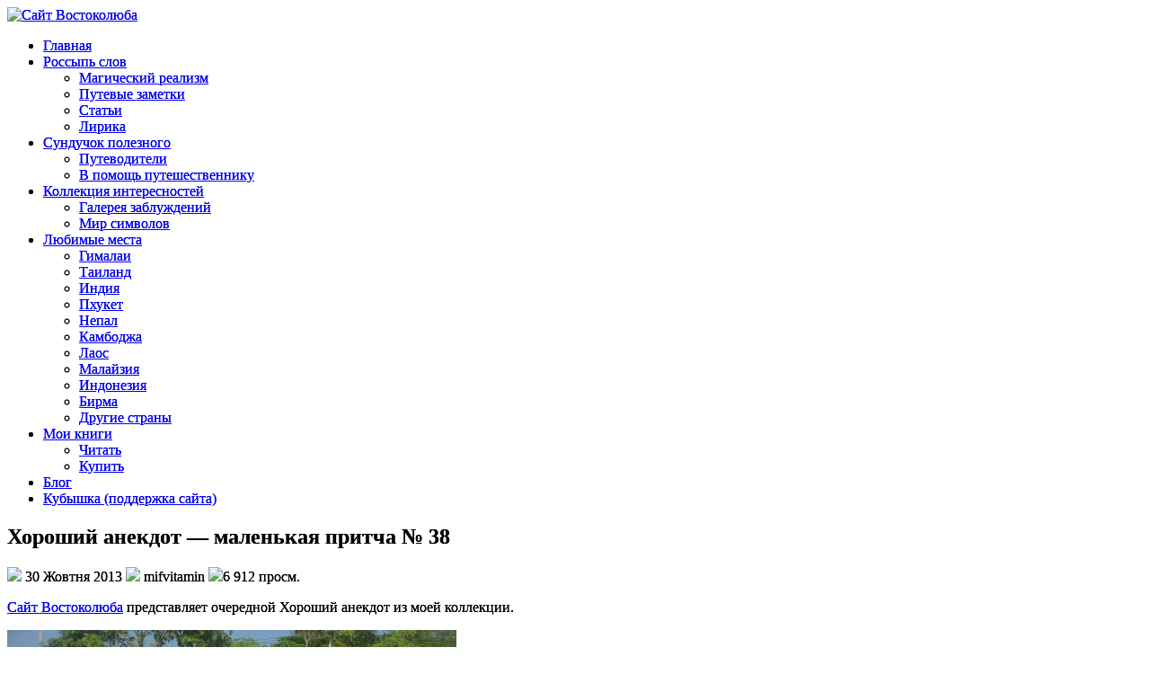

--- FILE ---
content_type: text/html; charset=UTF-8
request_url: http://www.vostokolyub.info/myblog/horoshiy-anekdot-malenkaya-pritcha-38.htm
body_size: 15798
content:
<!DOCTYPE html PUBLIC "-//W3C//DTD XHTML 1.0 Transitional//EN" "http://www.w3.org/TR/xhtml1/DTD/xhtml1-transitional.dtd"><html xmlns="http://www.w3.org/1999/xhtml" lang="uk">

<head profile="http://gmpg.org/xfn/11">
<meta http-equiv="Content-Type" content="text/html; charset=UTF-8" />

<title>  Хороший анекдот — маленькая притча № 38 | Сайт Востоколюба</title>
<link rel="stylesheet" href="http://www.vostokolyub.info/wp-content/themes/Pleased/css/screen.css" type="text/css" media="screen, projection" />
<link rel="stylesheet" href="http://www.vostokolyub.info/wp-content/themes/Pleased/css/print.css" type="text/css" media="print" />
<!--[if IE]><link rel="stylesheet" href="http://www.vostokolyub.info/wp-content/themes/Pleased/css/ie.css" type="text/css" media="screen, projection"><![endif]-->
<link rel="stylesheet" href="http://www.vostokolyub.info/wp-content/themes/Pleased/style.css" type="text/css" media="screen" />
<!--[if IE 6]>
	<script src="http://www.vostokolyub.info/wp-content/themes/Pleased/js/pngfix.js"></script>
<![endif]--> 
<link rel="alternate" type="application/rss+xml" title="RSS-лента Сайт Востоколюба" href="http://www.vostokolyub.info/feed" />
<link rel="alternate" type="application/atom+xml" title="Сайт Востоколюба Atom Feed" href="http://www.vostokolyub.info/feed/atom" />
<link rel="pingback" href="http://www.vostokolyub.info/xmlrpc.php" />
<script src="http://www.vostokolyub.info/wp-content/themes/Pleased/menu/mootools-1.2.5-core-yc.js" type="text/javascript"></script>
<link rel="stylesheet" href="http://www.vostokolyub.info/wp-content/themes/Pleased/menu/MenuMatic.css" type="text/css" media="screen" charset="utf-8" />
<!--[if lt IE 7]>
	<link rel="stylesheet" href="http://www.vostokolyub.info/wp-content/themes/Pleased/menu/MenuMatic-ie6.css" type="text/css" media="screen" charset="utf-8" />
<![endif]-->
<!-- Load the MenuMatic Class -->
<script src="http://www.vostokolyub.info/wp-content/themes/Pleased/menu/MenuMatic_0.68.3.js" type="text/javascript" charset="utf-8"></script>


<meta name='robots' content='max-image-preview:large' />
<link rel="amphtml" href="http://www.vostokolyub.info/myblog/horoshiy-anekdot-malenkaya-pritcha-38.htm/amp" /><meta name="generator" content="AMP for WP 1.1.7.1"/><link rel='dns-prefetch' href='//static.addtoany.com' />
<link rel='dns-prefetch' href='//s.w.org' />
<script id="wpp-js" src="http://www.vostokolyub.info/wp-content/plugins/wordpress-popular-posts/assets/js/wpp.min.js?ver=7.3.3" data-sampling="0" data-sampling-rate="100" data-api-url="http://www.vostokolyub.info/wp-json/wordpress-popular-posts" data-post-id="4867" data-token="3c9f52befb" data-lang="0" data-debug="0" type="text/javascript"></script>
<link rel="alternate" type="application/rss+xml" title="Сайт Востоколюба &raquo; Хороший анекдот — маленькая притча № 38 Канал коментарів" href="http://www.vostokolyub.info/myblog/horoshiy-anekdot-malenkaya-pritcha-38.htm/feed" />
		<!-- This site uses the Google Analytics by MonsterInsights plugin v9.11.0 - Using Analytics tracking - https://www.monsterinsights.com/ -->
							<script src="//www.googletagmanager.com/gtag/js?id=G-PFJ231LZC0"  data-cfasync="false" data-wpfc-render="false" type="text/javascript" async></script>
			<script data-cfasync="false" data-wpfc-render="false" type="text/javascript">
				var mi_version = '9.11.0';
				var mi_track_user = true;
				var mi_no_track_reason = '';
								var MonsterInsightsDefaultLocations = {"page_location":"http:\/\/www.vostokolyub.info\/myblog\/horoshiy-anekdot-malenkaya-pritcha-38.htm\/"};
								if ( typeof MonsterInsightsPrivacyGuardFilter === 'function' ) {
					var MonsterInsightsLocations = (typeof MonsterInsightsExcludeQuery === 'object') ? MonsterInsightsPrivacyGuardFilter( MonsterInsightsExcludeQuery ) : MonsterInsightsPrivacyGuardFilter( MonsterInsightsDefaultLocations );
				} else {
					var MonsterInsightsLocations = (typeof MonsterInsightsExcludeQuery === 'object') ? MonsterInsightsExcludeQuery : MonsterInsightsDefaultLocations;
				}

								var disableStrs = [
										'ga-disable-G-PFJ231LZC0',
									];

				/* Function to detect opted out users */
				function __gtagTrackerIsOptedOut() {
					for (var index = 0; index < disableStrs.length; index++) {
						if (document.cookie.indexOf(disableStrs[index] + '=true') > -1) {
							return true;
						}
					}

					return false;
				}

				/* Disable tracking if the opt-out cookie exists. */
				if (__gtagTrackerIsOptedOut()) {
					for (var index = 0; index < disableStrs.length; index++) {
						window[disableStrs[index]] = true;
					}
				}

				/* Opt-out function */
				function __gtagTrackerOptout() {
					for (var index = 0; index < disableStrs.length; index++) {
						document.cookie = disableStrs[index] + '=true; expires=Thu, 31 Dec 2099 23:59:59 UTC; path=/';
						window[disableStrs[index]] = true;
					}
				}

				if ('undefined' === typeof gaOptout) {
					function gaOptout() {
						__gtagTrackerOptout();
					}
				}
								window.dataLayer = window.dataLayer || [];

				window.MonsterInsightsDualTracker = {
					helpers: {},
					trackers: {},
				};
				if (mi_track_user) {
					function __gtagDataLayer() {
						dataLayer.push(arguments);
					}

					function __gtagTracker(type, name, parameters) {
						if (!parameters) {
							parameters = {};
						}

						if (parameters.send_to) {
							__gtagDataLayer.apply(null, arguments);
							return;
						}

						if (type === 'event') {
														parameters.send_to = monsterinsights_frontend.v4_id;
							var hookName = name;
							if (typeof parameters['event_category'] !== 'undefined') {
								hookName = parameters['event_category'] + ':' + name;
							}

							if (typeof MonsterInsightsDualTracker.trackers[hookName] !== 'undefined') {
								MonsterInsightsDualTracker.trackers[hookName](parameters);
							} else {
								__gtagDataLayer('event', name, parameters);
							}
							
						} else {
							__gtagDataLayer.apply(null, arguments);
						}
					}

					__gtagTracker('js', new Date());
					__gtagTracker('set', {
						'developer_id.dZGIzZG': true,
											});
					if ( MonsterInsightsLocations.page_location ) {
						__gtagTracker('set', MonsterInsightsLocations);
					}
										__gtagTracker('config', 'G-PFJ231LZC0', {"forceSSL":"true"} );
										window.gtag = __gtagTracker;										(function () {
						/* https://developers.google.com/analytics/devguides/collection/analyticsjs/ */
						/* ga and __gaTracker compatibility shim. */
						var noopfn = function () {
							return null;
						};
						var newtracker = function () {
							return new Tracker();
						};
						var Tracker = function () {
							return null;
						};
						var p = Tracker.prototype;
						p.get = noopfn;
						p.set = noopfn;
						p.send = function () {
							var args = Array.prototype.slice.call(arguments);
							args.unshift('send');
							__gaTracker.apply(null, args);
						};
						var __gaTracker = function () {
							var len = arguments.length;
							if (len === 0) {
								return;
							}
							var f = arguments[len - 1];
							if (typeof f !== 'object' || f === null || typeof f.hitCallback !== 'function') {
								if ('send' === arguments[0]) {
									var hitConverted, hitObject = false, action;
									if ('event' === arguments[1]) {
										if ('undefined' !== typeof arguments[3]) {
											hitObject = {
												'eventAction': arguments[3],
												'eventCategory': arguments[2],
												'eventLabel': arguments[4],
												'value': arguments[5] ? arguments[5] : 1,
											}
										}
									}
									if ('pageview' === arguments[1]) {
										if ('undefined' !== typeof arguments[2]) {
											hitObject = {
												'eventAction': 'page_view',
												'page_path': arguments[2],
											}
										}
									}
									if (typeof arguments[2] === 'object') {
										hitObject = arguments[2];
									}
									if (typeof arguments[5] === 'object') {
										Object.assign(hitObject, arguments[5]);
									}
									if ('undefined' !== typeof arguments[1].hitType) {
										hitObject = arguments[1];
										if ('pageview' === hitObject.hitType) {
											hitObject.eventAction = 'page_view';
										}
									}
									if (hitObject) {
										action = 'timing' === arguments[1].hitType ? 'timing_complete' : hitObject.eventAction;
										hitConverted = mapArgs(hitObject);
										__gtagTracker('event', action, hitConverted);
									}
								}
								return;
							}

							function mapArgs(args) {
								var arg, hit = {};
								var gaMap = {
									'eventCategory': 'event_category',
									'eventAction': 'event_action',
									'eventLabel': 'event_label',
									'eventValue': 'event_value',
									'nonInteraction': 'non_interaction',
									'timingCategory': 'event_category',
									'timingVar': 'name',
									'timingValue': 'value',
									'timingLabel': 'event_label',
									'page': 'page_path',
									'location': 'page_location',
									'title': 'page_title',
									'referrer' : 'page_referrer',
								};
								for (arg in args) {
																		if (!(!args.hasOwnProperty(arg) || !gaMap.hasOwnProperty(arg))) {
										hit[gaMap[arg]] = args[arg];
									} else {
										hit[arg] = args[arg];
									}
								}
								return hit;
							}

							try {
								f.hitCallback();
							} catch (ex) {
							}
						};
						__gaTracker.create = newtracker;
						__gaTracker.getByName = newtracker;
						__gaTracker.getAll = function () {
							return [];
						};
						__gaTracker.remove = noopfn;
						__gaTracker.loaded = true;
						window['__gaTracker'] = __gaTracker;
					})();
									} else {
										console.log("");
					(function () {
						function __gtagTracker() {
							return null;
						}

						window['__gtagTracker'] = __gtagTracker;
						window['gtag'] = __gtagTracker;
					})();
									}
			</script>
							<!-- / Google Analytics by MonsterInsights -->
		<script type="text/javascript">
window._wpemojiSettings = {"baseUrl":"https:\/\/s.w.org\/images\/core\/emoji\/14.0.0\/72x72\/","ext":".png","svgUrl":"https:\/\/s.w.org\/images\/core\/emoji\/14.0.0\/svg\/","svgExt":".svg","source":{"concatemoji":"http:\/\/www.vostokolyub.info\/wp-includes\/js\/wp-emoji-release.min.js?ver=6.0.11"}};
/*! This file is auto-generated */
!function(e,a,t){var n,r,o,i=a.createElement("canvas"),p=i.getContext&&i.getContext("2d");function s(e,t){var a=String.fromCharCode,e=(p.clearRect(0,0,i.width,i.height),p.fillText(a.apply(this,e),0,0),i.toDataURL());return p.clearRect(0,0,i.width,i.height),p.fillText(a.apply(this,t),0,0),e===i.toDataURL()}function c(e){var t=a.createElement("script");t.src=e,t.defer=t.type="text/javascript",a.getElementsByTagName("head")[0].appendChild(t)}for(o=Array("flag","emoji"),t.supports={everything:!0,everythingExceptFlag:!0},r=0;r<o.length;r++)t.supports[o[r]]=function(e){if(!p||!p.fillText)return!1;switch(p.textBaseline="top",p.font="600 32px Arial",e){case"flag":return s([127987,65039,8205,9895,65039],[127987,65039,8203,9895,65039])?!1:!s([55356,56826,55356,56819],[55356,56826,8203,55356,56819])&&!s([55356,57332,56128,56423,56128,56418,56128,56421,56128,56430,56128,56423,56128,56447],[55356,57332,8203,56128,56423,8203,56128,56418,8203,56128,56421,8203,56128,56430,8203,56128,56423,8203,56128,56447]);case"emoji":return!s([129777,127995,8205,129778,127999],[129777,127995,8203,129778,127999])}return!1}(o[r]),t.supports.everything=t.supports.everything&&t.supports[o[r]],"flag"!==o[r]&&(t.supports.everythingExceptFlag=t.supports.everythingExceptFlag&&t.supports[o[r]]);t.supports.everythingExceptFlag=t.supports.everythingExceptFlag&&!t.supports.flag,t.DOMReady=!1,t.readyCallback=function(){t.DOMReady=!0},t.supports.everything||(n=function(){t.readyCallback()},a.addEventListener?(a.addEventListener("DOMContentLoaded",n,!1),e.addEventListener("load",n,!1)):(e.attachEvent("onload",n),a.attachEvent("onreadystatechange",function(){"complete"===a.readyState&&t.readyCallback()})),(e=t.source||{}).concatemoji?c(e.concatemoji):e.wpemoji&&e.twemoji&&(c(e.twemoji),c(e.wpemoji)))}(window,document,window._wpemojiSettings);
</script>
<style type="text/css">
img.wp-smiley,
img.emoji {
	display: inline !important;
	border: none !important;
	box-shadow: none !important;
	height: 1em !important;
	width: 1em !important;
	margin: 0 0.07em !important;
	vertical-align: -0.1em !important;
	background: none !important;
	padding: 0 !important;
}
</style>
	<link rel='stylesheet' id='wp-block-library-css'  href='http://www.vostokolyub.info/wp-includes/css/dist/block-library/style.min.css?ver=6.0.11' type='text/css' media='all' />
<style id='global-styles-inline-css' type='text/css'>
body{--wp--preset--color--black: #000000;--wp--preset--color--cyan-bluish-gray: #abb8c3;--wp--preset--color--white: #ffffff;--wp--preset--color--pale-pink: #f78da7;--wp--preset--color--vivid-red: #cf2e2e;--wp--preset--color--luminous-vivid-orange: #ff6900;--wp--preset--color--luminous-vivid-amber: #fcb900;--wp--preset--color--light-green-cyan: #7bdcb5;--wp--preset--color--vivid-green-cyan: #00d084;--wp--preset--color--pale-cyan-blue: #8ed1fc;--wp--preset--color--vivid-cyan-blue: #0693e3;--wp--preset--color--vivid-purple: #9b51e0;--wp--preset--gradient--vivid-cyan-blue-to-vivid-purple: linear-gradient(135deg,rgba(6,147,227,1) 0%,rgb(155,81,224) 100%);--wp--preset--gradient--light-green-cyan-to-vivid-green-cyan: linear-gradient(135deg,rgb(122,220,180) 0%,rgb(0,208,130) 100%);--wp--preset--gradient--luminous-vivid-amber-to-luminous-vivid-orange: linear-gradient(135deg,rgba(252,185,0,1) 0%,rgba(255,105,0,1) 100%);--wp--preset--gradient--luminous-vivid-orange-to-vivid-red: linear-gradient(135deg,rgba(255,105,0,1) 0%,rgb(207,46,46) 100%);--wp--preset--gradient--very-light-gray-to-cyan-bluish-gray: linear-gradient(135deg,rgb(238,238,238) 0%,rgb(169,184,195) 100%);--wp--preset--gradient--cool-to-warm-spectrum: linear-gradient(135deg,rgb(74,234,220) 0%,rgb(151,120,209) 20%,rgb(207,42,186) 40%,rgb(238,44,130) 60%,rgb(251,105,98) 80%,rgb(254,248,76) 100%);--wp--preset--gradient--blush-light-purple: linear-gradient(135deg,rgb(255,206,236) 0%,rgb(152,150,240) 100%);--wp--preset--gradient--blush-bordeaux: linear-gradient(135deg,rgb(254,205,165) 0%,rgb(254,45,45) 50%,rgb(107,0,62) 100%);--wp--preset--gradient--luminous-dusk: linear-gradient(135deg,rgb(255,203,112) 0%,rgb(199,81,192) 50%,rgb(65,88,208) 100%);--wp--preset--gradient--pale-ocean: linear-gradient(135deg,rgb(255,245,203) 0%,rgb(182,227,212) 50%,rgb(51,167,181) 100%);--wp--preset--gradient--electric-grass: linear-gradient(135deg,rgb(202,248,128) 0%,rgb(113,206,126) 100%);--wp--preset--gradient--midnight: linear-gradient(135deg,rgb(2,3,129) 0%,rgb(40,116,252) 100%);--wp--preset--duotone--dark-grayscale: url('#wp-duotone-dark-grayscale');--wp--preset--duotone--grayscale: url('#wp-duotone-grayscale');--wp--preset--duotone--purple-yellow: url('#wp-duotone-purple-yellow');--wp--preset--duotone--blue-red: url('#wp-duotone-blue-red');--wp--preset--duotone--midnight: url('#wp-duotone-midnight');--wp--preset--duotone--magenta-yellow: url('#wp-duotone-magenta-yellow');--wp--preset--duotone--purple-green: url('#wp-duotone-purple-green');--wp--preset--duotone--blue-orange: url('#wp-duotone-blue-orange');--wp--preset--font-size--small: 13px;--wp--preset--font-size--medium: 20px;--wp--preset--font-size--large: 36px;--wp--preset--font-size--x-large: 42px;}.has-black-color{color: var(--wp--preset--color--black) !important;}.has-cyan-bluish-gray-color{color: var(--wp--preset--color--cyan-bluish-gray) !important;}.has-white-color{color: var(--wp--preset--color--white) !important;}.has-pale-pink-color{color: var(--wp--preset--color--pale-pink) !important;}.has-vivid-red-color{color: var(--wp--preset--color--vivid-red) !important;}.has-luminous-vivid-orange-color{color: var(--wp--preset--color--luminous-vivid-orange) !important;}.has-luminous-vivid-amber-color{color: var(--wp--preset--color--luminous-vivid-amber) !important;}.has-light-green-cyan-color{color: var(--wp--preset--color--light-green-cyan) !important;}.has-vivid-green-cyan-color{color: var(--wp--preset--color--vivid-green-cyan) !important;}.has-pale-cyan-blue-color{color: var(--wp--preset--color--pale-cyan-blue) !important;}.has-vivid-cyan-blue-color{color: var(--wp--preset--color--vivid-cyan-blue) !important;}.has-vivid-purple-color{color: var(--wp--preset--color--vivid-purple) !important;}.has-black-background-color{background-color: var(--wp--preset--color--black) !important;}.has-cyan-bluish-gray-background-color{background-color: var(--wp--preset--color--cyan-bluish-gray) !important;}.has-white-background-color{background-color: var(--wp--preset--color--white) !important;}.has-pale-pink-background-color{background-color: var(--wp--preset--color--pale-pink) !important;}.has-vivid-red-background-color{background-color: var(--wp--preset--color--vivid-red) !important;}.has-luminous-vivid-orange-background-color{background-color: var(--wp--preset--color--luminous-vivid-orange) !important;}.has-luminous-vivid-amber-background-color{background-color: var(--wp--preset--color--luminous-vivid-amber) !important;}.has-light-green-cyan-background-color{background-color: var(--wp--preset--color--light-green-cyan) !important;}.has-vivid-green-cyan-background-color{background-color: var(--wp--preset--color--vivid-green-cyan) !important;}.has-pale-cyan-blue-background-color{background-color: var(--wp--preset--color--pale-cyan-blue) !important;}.has-vivid-cyan-blue-background-color{background-color: var(--wp--preset--color--vivid-cyan-blue) !important;}.has-vivid-purple-background-color{background-color: var(--wp--preset--color--vivid-purple) !important;}.has-black-border-color{border-color: var(--wp--preset--color--black) !important;}.has-cyan-bluish-gray-border-color{border-color: var(--wp--preset--color--cyan-bluish-gray) !important;}.has-white-border-color{border-color: var(--wp--preset--color--white) !important;}.has-pale-pink-border-color{border-color: var(--wp--preset--color--pale-pink) !important;}.has-vivid-red-border-color{border-color: var(--wp--preset--color--vivid-red) !important;}.has-luminous-vivid-orange-border-color{border-color: var(--wp--preset--color--luminous-vivid-orange) !important;}.has-luminous-vivid-amber-border-color{border-color: var(--wp--preset--color--luminous-vivid-amber) !important;}.has-light-green-cyan-border-color{border-color: var(--wp--preset--color--light-green-cyan) !important;}.has-vivid-green-cyan-border-color{border-color: var(--wp--preset--color--vivid-green-cyan) !important;}.has-pale-cyan-blue-border-color{border-color: var(--wp--preset--color--pale-cyan-blue) !important;}.has-vivid-cyan-blue-border-color{border-color: var(--wp--preset--color--vivid-cyan-blue) !important;}.has-vivid-purple-border-color{border-color: var(--wp--preset--color--vivid-purple) !important;}.has-vivid-cyan-blue-to-vivid-purple-gradient-background{background: var(--wp--preset--gradient--vivid-cyan-blue-to-vivid-purple) !important;}.has-light-green-cyan-to-vivid-green-cyan-gradient-background{background: var(--wp--preset--gradient--light-green-cyan-to-vivid-green-cyan) !important;}.has-luminous-vivid-amber-to-luminous-vivid-orange-gradient-background{background: var(--wp--preset--gradient--luminous-vivid-amber-to-luminous-vivid-orange) !important;}.has-luminous-vivid-orange-to-vivid-red-gradient-background{background: var(--wp--preset--gradient--luminous-vivid-orange-to-vivid-red) !important;}.has-very-light-gray-to-cyan-bluish-gray-gradient-background{background: var(--wp--preset--gradient--very-light-gray-to-cyan-bluish-gray) !important;}.has-cool-to-warm-spectrum-gradient-background{background: var(--wp--preset--gradient--cool-to-warm-spectrum) !important;}.has-blush-light-purple-gradient-background{background: var(--wp--preset--gradient--blush-light-purple) !important;}.has-blush-bordeaux-gradient-background{background: var(--wp--preset--gradient--blush-bordeaux) !important;}.has-luminous-dusk-gradient-background{background: var(--wp--preset--gradient--luminous-dusk) !important;}.has-pale-ocean-gradient-background{background: var(--wp--preset--gradient--pale-ocean) !important;}.has-electric-grass-gradient-background{background: var(--wp--preset--gradient--electric-grass) !important;}.has-midnight-gradient-background{background: var(--wp--preset--gradient--midnight) !important;}.has-small-font-size{font-size: var(--wp--preset--font-size--small) !important;}.has-medium-font-size{font-size: var(--wp--preset--font-size--medium) !important;}.has-large-font-size{font-size: var(--wp--preset--font-size--large) !important;}.has-x-large-font-size{font-size: var(--wp--preset--font-size--x-large) !important;}
</style>
<link rel='stylesheet' id='wordpress-popular-posts-css-css'  href='http://www.vostokolyub.info/wp-content/plugins/wordpress-popular-posts/assets/css/wpp.css?ver=7.3.3' type='text/css' media='all' />
<link rel='stylesheet' id='addtoany-css'  href='http://www.vostokolyub.info/wp-content/plugins/add-to-any/addtoany.min.css?ver=1.16' type='text/css' media='all' />
<link rel='stylesheet' id='travelpayouts-assets-loader-loader.dd2efc3bbee06f654319.css-css'  href='http://www.vostokolyub.info/wp-content/plugins/travelpayouts/assets/loader.dd2efc3bbee06f654319.css?ver=1.2.1' type='text/css' media='all' />
<link rel='stylesheet' id='featured-post-css-css'  href='http://www.vostokolyub.info/wp-content/plugins/featured-post-with-thumbnail/featured-post.css?ver=6.0.11' type='text/css' media='all' />
<link rel='stylesheet' id='lightboxStyle-css'  href='http://www.vostokolyub.info/wp-content/plugins/lightbox-plus/css/shadowed/colorbox.min.css?ver=2.7.2' type='text/css' media='screen' />
<script type='text/javascript' src='http://www.vostokolyub.info/wp-content/plugins/google-analytics-for-wordpress/assets/js/frontend-gtag.min.js?ver=9.11.0' id='monsterinsights-frontend-script-js'></script>
<script data-cfasync="false" data-wpfc-render="false" type="text/javascript" id='monsterinsights-frontend-script-js-extra'>/* <![CDATA[ */
var monsterinsights_frontend = {"js_events_tracking":"true","download_extensions":"doc,pdf,ppt,zip,xls,docx,pptx,xlsx","inbound_paths":"[]","home_url":"http:\/\/www.vostokolyub.info","hash_tracking":"false","v4_id":"G-PFJ231LZC0"};/* ]]> */
</script>
<script type='text/javascript' id='addtoany-core-js-before'>
window.a2a_config=window.a2a_config||{};a2a_config.callbacks=[];a2a_config.overlays=[];a2a_config.templates={};a2a_localize = {
	Share: "Поділитися",
	Save: "Зберегти",
	Subscribe: "Підписатися",
	Email: "Email",
	Bookmark: "Закладка",
	ShowAll: "Показати все",
	ShowLess: "Показати менше",
	FindServices: "Знайти сервіс(и)",
	FindAnyServiceToAddTo: "Миттєвий пошук сервісів",
	PoweredBy: "Працює на",
	ShareViaEmail: "Поділитися через електронну пошту",
	SubscribeViaEmail: "Підпишіться електронною поштою",
	BookmarkInYourBrowser: "Додати до закладок у браузері",
	BookmarkInstructions: "Натисніть Ctrl+D або \u2318+D, щоб додати цю сторінку до закладок",
	AddToYourFavorites: "Додати в закладки",
	SendFromWebOrProgram: "Відправити з будь-якої адреси електронної пошти або програми електронної пошти",
	EmailProgram: "Програма електронної пошти",
	More: "Більше&#8230;",
	ThanksForSharing: "Дякуємо, що поділились!",
	ThanksForFollowing: "Дякуємо за підписку!"
};
</script>
<script type='text/javascript' defer src='https://static.addtoany.com/menu/page.js' id='addtoany-core-js'></script>
<script type='text/javascript' src='http://www.vostokolyub.info/wp-includes/js/jquery/jquery.min.js?ver=3.6.0' id='jquery-core-js'></script>
<script type='text/javascript' src='http://www.vostokolyub.info/wp-includes/js/jquery/jquery-migrate.min.js?ver=3.3.2' id='jquery-migrate-js'></script>
<script type='text/javascript' defer src='http://www.vostokolyub.info/wp-content/plugins/add-to-any/addtoany.min.js?ver=1.1' id='addtoany-jquery-js'></script>
<link rel="https://api.w.org/" href="http://www.vostokolyub.info/wp-json/" /><link rel="alternate" type="application/json" href="http://www.vostokolyub.info/wp-json/wp/v2/posts/4867" /><link rel="EditURI" type="application/rsd+xml" title="RSD" href="http://www.vostokolyub.info/xmlrpc.php?rsd" />
<link rel="wlwmanifest" type="application/wlwmanifest+xml" href="http://www.vostokolyub.info/wp-includes/wlwmanifest.xml" /> 
<meta name="generator" content="WordPress 6.0.11" />
<link rel="canonical" href="http://www.vostokolyub.info/myblog/horoshiy-anekdot-malenkaya-pritcha-38.htm" />
<link rel='shortlink' href='http://www.vostokolyub.info/?p=4867' />
<link rel="alternate" type="application/json+oembed" href="http://www.vostokolyub.info/wp-json/oembed/1.0/embed?url=http%3A%2F%2Fwww.vostokolyub.info%2Fmyblog%2Fhoroshiy-anekdot-malenkaya-pritcha-38.htm" />
<link rel="alternate" type="text/xml+oembed" href="http://www.vostokolyub.info/wp-json/oembed/1.0/embed?url=http%3A%2F%2Fwww.vostokolyub.info%2Fmyblog%2Fhoroshiy-anekdot-malenkaya-pritcha-38.htm&#038;format=xml" />
<meta property="fb:app_id" content="400988139979515"/><script type="text/javascript">
	window._wp_rp_static_base_url = 'https://wprp.zemanta.com/static/';
	window._wp_rp_wp_ajax_url = "http://www.vostokolyub.info/wp-admin/admin-ajax.php";
	window._wp_rp_plugin_version = '3.6.4';
	window._wp_rp_post_id = '4867';
	window._wp_rp_num_rel_posts = '6';
	window._wp_rp_thumbnails = true;
	window._wp_rp_post_title = '%D0%A5%D0%BE%D1%80%D0%BE%D1%88%D0%B8%D0%B9+%D0%B0%D0%BD%D0%B5%D0%BA%D0%B4%D0%BE%D1%82+%E2%80%94+%D0%BC%D0%B0%D0%BB%D0%B5%D0%BD%D1%8C%D0%BA%D0%B0%D1%8F+%D0%BF%D1%80%D0%B8%D1%82%D1%87%D0%B0+%E2%84%96+38';
	window._wp_rp_post_tags = ['%D0%90%D0%BD%D0%B5%D0%BA%D0%B4%D0%BE%D1%82', '%D0%BF%D1%80%D0%B8%D1%82%D1%87%D0%B0', '%D0%91%D0%BB%D0%BE%D0%B3', 'caption', '38', 'titl', 'a', '50'];
	window._wp_rp_promoted_content = true;
</script>
<link rel="stylesheet" href="http://www.vostokolyub.info/wp-content/plugins/wordpress-23-related-posts-plugin/static/themes/vertical-m.css?version=3.6.4" />
            <style id="wpp-loading-animation-styles">@-webkit-keyframes bgslide{from{background-position-x:0}to{background-position-x:-200%}}@keyframes bgslide{from{background-position-x:0}to{background-position-x:-200%}}.wpp-widget-block-placeholder,.wpp-shortcode-placeholder{margin:0 auto;width:60px;height:3px;background:#dd3737;background:linear-gradient(90deg,#dd3737 0%,#571313 10%,#dd3737 100%);background-size:200% auto;border-radius:3px;-webkit-animation:bgslide 1s infinite linear;animation:bgslide 1s infinite linear}</style>
            <style type="text/css" media="screen">body{position:relative}#dynamic-to-top{display:none;overflow:hidden;width:auto;z-index:90;position:fixed;bottom:20px;right:20px;top:auto;left:auto;font-family:sans-serif;font-size:1em;color:#fff;text-decoration:none;text-shadow:0 1px 0 #333;font-weight:bold;padding:17px 16px;border:1px solid #ffffff;background:#7692e1;-webkit-background-origin:border;-moz-background-origin:border;-icab-background-origin:border;-khtml-background-origin:border;-o-background-origin:border;background-origin:border;-webkit-background-clip:padding-box;-moz-background-clip:padding-box;-icab-background-clip:padding-box;-khtml-background-clip:padding-box;-o-background-clip:padding-box;background-clip:padding-box;-webkit-box-shadow:0 1px 3px rgba( 0, 0, 0, 0.4 ), inset 0 0 0 1px rgba( 0, 0, 0, 0.2 ), inset 0 1px 0 rgba( 255, 255, 255, .4 ), inset 0 10px 10px rgba( 255, 255, 255, .1 );-ms-box-shadow:0 1px 3px rgba( 0, 0, 0, 0.4 ), inset 0 0 0 1px rgba( 0, 0, 0, 0.2 ), inset 0 1px 0 rgba( 255, 255, 255, .4 ), inset 0 10px 10px rgba( 255, 255, 255, .1 );-moz-box-shadow:0 1px 3px rgba( 0, 0, 0, 0.4 ), inset 0 0 0 1px rgba( 0, 0, 0, 0.2 ), inset 0 1px 0 rgba( 255, 255, 255, .4 ), inset 0 10px 10px rgba( 255, 255, 255, .1 );-o-box-shadow:0 1px 3px rgba( 0, 0, 0, 0.4 ), inset 0 0 0 1px rgba( 0, 0, 0, 0.2 ), inset 0 1px 0 rgba( 255, 255, 255, .4 ), inset 0 10px 10px rgba( 255, 255, 255, .1 );-khtml-box-shadow:0 1px 3px rgba( 0, 0, 0, 0.4 ), inset 0 0 0 1px rgba( 0, 0, 0, 0.2 ), inset 0 1px 0 rgba( 255, 255, 255, .4 ), inset 0 10px 10px rgba( 255, 255, 255, .1 );-icab-box-shadow:0 1px 3px rgba( 0, 0, 0, 0.4 ), inset 0 0 0 1px rgba( 0, 0, 0, 0.2 ), inset 0 1px 0 rgba( 255, 255, 255, .4 ), inset 0 10px 10px rgba( 255, 255, 255, .1 );box-shadow:0 1px 3px rgba( 0, 0, 0, 0.4 ), inset 0 0 0 1px rgba( 0, 0, 0, 0.2 ), inset 0 1px 0 rgba( 255, 255, 255, .4 ), inset 0 10px 10px rgba( 255, 255, 255, .1 );-webkit-border-radius:30px;-moz-border-radius:30px;-icab-border-radius:30px;-khtml-border-radius:30px;border-radius:30px}#dynamic-to-top:hover{background:#51966d;background:#7692e1 -webkit-gradient( linear, 0% 0%, 0% 100%, from( rgba( 255, 255, 255, .2 ) ), to( rgba( 0, 0, 0, 0 ) ) );background:#7692e1 -webkit-linear-gradient( top, rgba( 255, 255, 255, .2 ), rgba( 0, 0, 0, 0 ) );background:#7692e1 -khtml-linear-gradient( top, rgba( 255, 255, 255, .2 ), rgba( 0, 0, 0, 0 ) );background:#7692e1 -moz-linear-gradient( top, rgba( 255, 255, 255, .2 ), rgba( 0, 0, 0, 0 ) );background:#7692e1 -o-linear-gradient( top, rgba( 255, 255, 255, .2 ), rgba( 0, 0, 0, 0 ) );background:#7692e1 -ms-linear-gradient( top, rgba( 255, 255, 255, .2 ), rgba( 0, 0, 0, 0 ) );background:#7692e1 -icab-linear-gradient( top, rgba( 255, 255, 255, .2 ), rgba( 0, 0, 0, 0 ) );background:#7692e1 linear-gradient( top, rgba( 255, 255, 255, .2 ), rgba( 0, 0, 0, 0 ) );cursor:pointer}#dynamic-to-top:active{background:#7692e1;background:#7692e1 -webkit-gradient( linear, 0% 0%, 0% 100%, from( rgba( 0, 0, 0, .3 ) ), to( rgba( 0, 0, 0, 0 ) ) );background:#7692e1 -webkit-linear-gradient( top, rgba( 0, 0, 0, .1 ), rgba( 0, 0, 0, 0 ) );background:#7692e1 -moz-linear-gradient( top, rgba( 0, 0, 0, .1 ), rgba( 0, 0, 0, 0 ) );background:#7692e1 -khtml-linear-gradient( top, rgba( 0, 0, 0, .1 ), rgba( 0, 0, 0, 0 ) );background:#7692e1 -o-linear-gradient( top, rgba( 0, 0, 0, .1 ), rgba( 0, 0, 0, 0 ) );background:#7692e1 -ms-linear-gradient( top, rgba( 0, 0, 0, .1 ), rgba( 0, 0, 0, 0 ) );background:#7692e1 -icab-linear-gradient( top, rgba( 0, 0, 0, .1 ), rgba( 0, 0, 0, 0 ) );background:#7692e1 linear-gradient( top, rgba( 0, 0, 0, .1 ), rgba( 0, 0, 0, 0 ) )}#dynamic-to-top,#dynamic-to-top:active,#dynamic-to-top:focus,#dynamic-to-top:hover{outline:none}#dynamic-to-top span{display:block;overflow:hidden;width:14px;height:12px;background:url( http://www.vostokolyub.info/wp-content/plugins/dynamic-to-top/css/images/up.png )no-repeat center center}</style>
<script type="text/javascript">
	window.addEvent('domready', function() {			
			var myMenu = new MenuMatic();
	});	
</script>
<div id="wrap-wrapper">
	<div id="wrapper">
		<div id="container" class="container">  
			<div id="header" class="span-24">
				<div class="span-11">
											<a href="http://www.vostokolyub.info"><img src="http://www.vostokolyub.info/wp-content/themes/Pleased/images/mount.jpg" alt="Сайт Востоколюба" title="Сайт Востоколюба" class="logoimg" /></a>
											
				</div>
				
				<div class="span-13 last">
                    <div id="pagemenucontainer">
        				        			</div>
				</div>
			</div>			
			<div class="span-24">
				
				<div id="navcontainer">
					<ul id="nav" class="menu"><li id="menu-item-37" class="menu-item menu-item-type-custom menu-item-object-custom menu-item-home menu-item-37"><a href="http://www.vostokolyub.info/">Главная</a></li>
<li id="menu-item-43" class="menu-item menu-item-type-post_type menu-item-object-page menu-item-has-children menu-item-43"><a href="http://www.vostokolyub.info/rossyip-slov">Россыпь слов</a>
<ul class="sub-menu">
	<li id="menu-item-264" class="menu-item menu-item-type-taxonomy menu-item-object-category menu-item-264"><a href="http://www.vostokolyub.info/rossyip-slov/magiheskii_realizm">Магический реализм</a></li>
	<li id="menu-item-49" class="menu-item menu-item-type-taxonomy menu-item-object-category menu-item-49"><a href="http://www.vostokolyub.info/rossyip-slov/putevyie-zametki">Путевые заметки</a></li>
	<li id="menu-item-200" class="menu-item menu-item-type-taxonomy menu-item-object-category menu-item-200"><a href="http://www.vostokolyub.info/rossyip-slov/stati">Статьи</a></li>
	<li id="menu-item-201" class="menu-item menu-item-type-taxonomy menu-item-object-category menu-item-201"><a href="http://www.vostokolyub.info/rossyip-slov/lirika">Лирика</a></li>
</ul>
</li>
<li id="menu-item-44" class="menu-item menu-item-type-post_type menu-item-object-page menu-item-has-children menu-item-44"><a href="http://www.vostokolyub.info/sunduchok-poleznogo">Сундучок полезного</a>
<ul class="sub-menu">
	<li id="menu-item-47" class="menu-item menu-item-type-taxonomy menu-item-object-category menu-item-47"><a href="http://www.vostokolyub.info/sunduchok-poleznostey/putevoditeli">Путеводители</a></li>
	<li id="menu-item-48" class="menu-item menu-item-type-taxonomy menu-item-object-category menu-item-48"><a href="http://www.vostokolyub.info/sunduchok-poleznostey/v-pomoshh-puteshestvenniku">В помощь путешественнику</a></li>
</ul>
</li>
<li id="menu-item-39" class="menu-item menu-item-type-post_type menu-item-object-page menu-item-has-children menu-item-39"><a href="http://www.vostokolyub.info/kollektsiya-interesnostey">Коллекция интересностей</a>
<ul class="sub-menu">
	<li id="menu-item-51" class="menu-item menu-item-type-taxonomy menu-item-object-category menu-item-51"><a href="http://www.vostokolyub.info/kollektsiya-interesnostey/galereya-zabluzhdeniy">Галерея заблуждений</a></li>
	<li id="menu-item-52" class="menu-item menu-item-type-taxonomy menu-item-object-category menu-item-52"><a href="http://www.vostokolyub.info/kollektsiya-interesnostey/mir-simvolov">Мир символов</a></li>
</ul>
</li>
<li id="menu-item-40" class="menu-item menu-item-type-post_type menu-item-object-page menu-item-has-children menu-item-40"><a href="http://www.vostokolyub.info/lyubimyie-mesta">Любимые места</a>
<ul class="sub-menu">
	<li id="menu-item-55" class="menu-item menu-item-type-taxonomy menu-item-object-category menu-item-55"><a href="http://www.vostokolyub.info/lyubimyie-mesta/gimalai">Гималаи</a></li>
	<li id="menu-item-63" class="menu-item menu-item-type-taxonomy menu-item-object-category menu-item-63"><a href="http://www.vostokolyub.info/lyubimyie-mesta/tailand">Таиланд</a></li>
	<li id="menu-item-57" class="menu-item menu-item-type-taxonomy menu-item-object-category menu-item-57"><a href="http://www.vostokolyub.info/lyubimyie-mesta/indiya">Индия</a></li>
	<li id="menu-item-8440" class="menu-item menu-item-type-taxonomy menu-item-object-category menu-item-8440"><a href="http://www.vostokolyub.info/lyubimyie-mesta/phuket">Пхукет</a></li>
	<li id="menu-item-62" class="menu-item menu-item-type-taxonomy menu-item-object-category menu-item-62"><a href="http://www.vostokolyub.info/lyubimyie-mesta/nepal">Непал</a></li>
	<li id="menu-item-59" class="menu-item menu-item-type-taxonomy menu-item-object-category menu-item-59"><a href="http://www.vostokolyub.info/lyubimyie-mesta/kambodzha">Камбоджа</a></li>
	<li id="menu-item-60" class="menu-item menu-item-type-taxonomy menu-item-object-category menu-item-60"><a href="http://www.vostokolyub.info/lyubimyie-mesta/laos">Лаос</a></li>
	<li id="menu-item-61" class="menu-item menu-item-type-taxonomy menu-item-object-category menu-item-61"><a href="http://www.vostokolyub.info/lyubimyie-mesta/malayziya">Малайзия</a></li>
	<li id="menu-item-58" class="menu-item menu-item-type-taxonomy menu-item-object-category menu-item-58"><a href="http://www.vostokolyub.info/lyubimyie-mesta/indoneziya">Индонезия</a></li>
	<li id="menu-item-54" class="menu-item menu-item-type-taxonomy menu-item-object-category menu-item-54"><a href="http://www.vostokolyub.info/lyubimyie-mesta/birma">Бирма</a></li>
	<li id="menu-item-56" class="menu-item menu-item-type-taxonomy menu-item-object-category menu-item-56"><a href="http://www.vostokolyub.info/lyubimyie-mesta/drugie-stranyi">Другие страны</a></li>
</ul>
</li>
<li id="menu-item-41" class="menu-item menu-item-type-post_type menu-item-object-page menu-item-has-children menu-item-41"><a href="http://www.vostokolyub.info/moi-knigi">Мои книги</a>
<ul class="sub-menu">
	<li id="menu-item-66" class="menu-item menu-item-type-taxonomy menu-item-object-category menu-item-66"><a href="http://www.vostokolyub.info/moi-knigi/chitat-moi-knigi">Читать</a></li>
	<li id="menu-item-65" class="menu-item menu-item-type-taxonomy menu-item-object-category menu-item-65"><a href="http://www.vostokolyub.info/moi-knigi/kupit-moi-knigi">Купить</a></li>
</ul>
</li>
<li id="menu-item-543" class="menu-item menu-item-type-taxonomy menu-item-object-category current-post-ancestor current-menu-parent current-post-parent menu-item-543"><a href="http://www.vostokolyub.info/myblog">Блог</a></li>
<li id="menu-item-156" class="menu-item menu-item-type-post_type menu-item-object-page menu-item-156"><a href="http://www.vostokolyub.info/kubyishka">Кубышка (поддержка сайта)</a></li>
</ul>				</div>
			</div>	<div class="span-24" id="contentwrap">	
			<div class="span-16">
				<div id="content">	
						
												<div class="post-4867 post type-post status-publish format-standard hentry category-myblog tag-anekdot tag-pritcha" id="post-4867">
							<h2 class="title">Хороший анекдот — маленькая притча № 38</h2>
							<div class="postdate"><img src="http://www.vostokolyub.info/wp-content/themes/Pleased/images/date.png" /> 30 Жовтня 2013 <img src="http://www.vostokolyub.info/wp-content/themes/Pleased/images/user.png" /> mifvitamin <img src="http://www.vostokolyub.info/wp-content/themes/Pleased/images/eyecol16.jpg" />6&nbsp;912 просм.</div>
			
							<div class="entry">
                                								<p><a title="Сайт Востоколюба" href="http://www.vostokolyub.info/" target="_blank" rel="noopener noreferrer">Сайт Востоколюба</a> представляет очередной Хороший анекдот из моей коллекции.</p>
<div id="attachment_7816" style="width: 510px" class="wp-caption aligncenter"><a href="http://www.vostokolyub.info/wp-content/uploads/2015/08/I_and_dog.jpg"><img aria-describedby="caption-attachment-7816" class="size-medium wp-image-7816" src="http://www.vostokolyub.info/wp-content/uploads/2015/08/I_and_dog-500x375.jpg" alt="I_and_dog" width="500" height="375" srcset="http://www.vostokolyub.info/wp-content/uploads/2015/08/I_and_dog-500x375.jpg 500w, http://www.vostokolyub.info/wp-content/uploads/2015/08/I_and_dog-200x150.jpg 200w, http://www.vostokolyub.info/wp-content/uploads/2015/08/I_and_dog-768x576.jpg 768w, http://www.vostokolyub.info/wp-content/uploads/2015/08/I_and_dog.jpg 800w" sizes="(max-width: 500px) 100vw, 500px" /></a><p id="caption-attachment-7816" class="wp-caption-text">Рассказал догу анекдот</p></div>
<p>Этот Хороший анекдо<strong>т</strong> о шансах, дающихся нам Миром. И о том. как мы их упускаем. Недостаточно хотеть воспользоваться шансами. Нужно еще знать КАК воспользоваться. И это уже искусство.</p>
<p><span id="more-4867"></span></p>
<p><em>Старая дева перед сном всегда заглядывала под кровать из страха обнаружить там незнакомого мужчину. Когда ей исполнилось 50, она купила себе еще одну кровать: чтобы шансы удвоились.</em></p>
<p>19.10.2013.</p>
<p><a href="http://www.vostokolyub.info/myblog/horoshiy-anekdot-malenkaya-pritcha-39.htm" target="_blank" rel="noopener noreferrer">Хороший анекдот № 39</a></p>
<p><a href="http://www.vostokolyub.info/myblog/horoshiy-anekdot-pritcha-37.htm" target="_blank" rel="noopener noreferrer">Хороший анекдот № 37</a></p>
<p><a href="http://www.vostokolyub.info/myblog/horoshiy-anekdot-malenkaya-pritcha-36.htm" target="_blank" rel="noopener noreferrer">Хороший анекдот № 36</a></p>
<p><a title="Хороший анекдот" href="http://www.vostokolyub.info/myblog/horoshiy-anekdot-malenkaya-pritcha-35.htm" target="_blank" rel="noopener noreferrer">Хороший анекдот № 35.</a></p>
<p>30.10.2013</p>
<div id="wpdevar_comment_1" style="width:100%;text-align:left;">
		<span style="padding: 10px;font-size:20px;font-family:Arial,Helvetica Neue,Helvetica,sans-serif;color:#000000;">Facebook Comments</span>
		<div class="fb-comments" data-href="http://www.vostokolyub.info/myblog/horoshiy-anekdot-malenkaya-pritcha-38.htm" data-order-by="social" data-numposts="10" data-width="100%" style="display:block;"></div></div><style>#wpdevar_comment_1 span,#wpdevar_comment_1 iframe{width:100% !important;} #wpdevar_comment_1 iframe{max-height: 100% !important;}</style>
<div class="wp_rp_wrap  wp_rp_vertical_m" id="wp_rp_first"><div class="wp_rp_content"><h3 class="related_post_title">More from my site</h3><ul class="related_post wp_rp"><li data-position="0" data-poid="in-6095" data-post-type="none" ><a href="http://www.vostokolyub.info/myblog/horoshiy-anekdot-malenkaya-pritcha-95.htm" class="wp_rp_thumbnail"><img src="http://www.vostokolyub.info/wp-content/uploads/2015/08/I_and_dog-150x150.jpg" alt="Хороший анекдот &#8211; маленькая притча № 95" width="150" height="150" /></a><a href="http://www.vostokolyub.info/myblog/horoshiy-anekdot-malenkaya-pritcha-95.htm" class="wp_rp_title">Хороший анекдот &#8211; маленькая притча № 95</a></li><li data-position="1" data-poid="in-5662" data-post-type="none" ><a href="http://www.vostokolyub.info/myblog/horoshiy-anekdot-malenkaya-pritcha-87.htm" class="wp_rp_thumbnail"><img src="http://www.vostokolyub.info/wp-content/uploads/2015/08/I_and_dog-150x150.jpg" alt="Хороший анекдот &#8211; маленькая притча № 87" width="150" height="150" /></a><a href="http://www.vostokolyub.info/myblog/horoshiy-anekdot-malenkaya-pritcha-87.htm" class="wp_rp_title">Хороший анекдот &#8211; маленькая притча № 87</a></li><li data-position="2" data-poid="in-5643" data-post-type="none" ><a href="http://www.vostokolyub.info/myblog/horoshiy-anekdot-malenkaya-pritcha-86.htm" class="wp_rp_thumbnail"><img src="http://www.vostokolyub.info/wp-content/uploads/2015/08/I_and_dog-150x150.jpg" alt="Хороший анекдот — маленькая притча № 86" width="150" height="150" /></a><a href="http://www.vostokolyub.info/myblog/horoshiy-anekdot-malenkaya-pritcha-86.htm" class="wp_rp_title">Хороший анекдот — маленькая притча № 86</a></li><li data-position="3" data-poid="in-5449" data-post-type="none" ><a href="http://www.vostokolyub.info/myblog/horoshiy-anekdot-malenkaya-pritcha-83.htm" class="wp_rp_thumbnail"><img src="http://www.vostokolyub.info/wp-content/uploads/2015/08/I_and_dog-150x150.jpg" alt="Хороший анекдот &#8211; маленькая притча № 83" width="150" height="150" /></a><a href="http://www.vostokolyub.info/myblog/horoshiy-anekdot-malenkaya-pritcha-83.htm" class="wp_rp_title">Хороший анекдот &#8211; маленькая притча № 83</a></li><li data-position="4" data-poid="in-5306" data-post-type="none" ><a href="http://www.vostokolyub.info/myblog/horoshiy-anekdot-malenkaya-pritcha-82.htm" class="wp_rp_thumbnail"><img src="http://www.vostokolyub.info/wp-content/uploads/2015/08/I_and_dog-150x150.jpg" alt="Хороший анекдот &#8211; маленькая притча № 82" width="150" height="150" /></a><a href="http://www.vostokolyub.info/myblog/horoshiy-anekdot-malenkaya-pritcha-82.htm" class="wp_rp_title">Хороший анекдот &#8211; маленькая притча № 82</a></li><li data-position="5" data-poid="in-5302" data-post-type="none" ><a href="http://www.vostokolyub.info/myblog/horoshiy-anekdot-malenkaya-pritcha-81.htm" class="wp_rp_thumbnail"><img src="http://www.vostokolyub.info/wp-content/uploads/2015/08/I_and_dog-150x150.jpg" alt="Хороший анекдот &#8211; маленькая притча № 81" width="150" height="150" /></a><a href="http://www.vostokolyub.info/myblog/horoshiy-anekdot-malenkaya-pritcha-81.htm" class="wp_rp_title">Хороший анекдот &#8211; маленькая притча № 81</a></li></ul></div></div>
<div class="addtoany_share_save_container addtoany_content addtoany_content_bottom"><div class="a2a_kit a2a_kit_size_32 addtoany_list" data-a2a-url="http://www.vostokolyub.info/myblog/horoshiy-anekdot-malenkaya-pritcha-38.htm" data-a2a-title="Хороший анекдот — маленькая притча № 38"><a class="a2a_button_twitter" href="https://www.addtoany.com/add_to/twitter?linkurl=http%3A%2F%2Fwww.vostokolyub.info%2Fmyblog%2Fhoroshiy-anekdot-malenkaya-pritcha-38.htm&amp;linkname=%D0%A5%D0%BE%D1%80%D0%BE%D1%88%D0%B8%D0%B9%20%D0%B0%D0%BD%D0%B5%D0%BA%D0%B4%D0%BE%D1%82%20%E2%80%94%20%D0%BC%D0%B0%D0%BB%D0%B5%D0%BD%D1%8C%D0%BA%D0%B0%D1%8F%20%D0%BF%D1%80%D0%B8%D1%82%D1%87%D0%B0%20%E2%84%96%2038" title="Twitter" rel="nofollow noopener" target="_blank"></a><a class="a2a_button_facebook" href="https://www.addtoany.com/add_to/facebook?linkurl=http%3A%2F%2Fwww.vostokolyub.info%2Fmyblog%2Fhoroshiy-anekdot-malenkaya-pritcha-38.htm&amp;linkname=%D0%A5%D0%BE%D1%80%D0%BE%D1%88%D0%B8%D0%B9%20%D0%B0%D0%BD%D0%B5%D0%BA%D0%B4%D0%BE%D1%82%20%E2%80%94%20%D0%BC%D0%B0%D0%BB%D0%B5%D0%BD%D1%8C%D0%BA%D0%B0%D1%8F%20%D0%BF%D1%80%D0%B8%D1%82%D1%87%D0%B0%20%E2%84%96%2038" title="Facebook" rel="nofollow noopener" target="_blank"></a></div></div>
															</div>
							<!-- <div class="postmeta"><img src="http://www.vostokolyub.info/wp-content/themes/Pleased/images/folder.png" /> Категория: <a href="http://www.vostokolyub.info/myblog" rel="category tag">Блог</a> </div> -->
						
							
															Вы можете <a href="#respond">оставить комментарий</a>, или <a href="http://www.vostokolyub.info/myblog/horoshiy-anekdot-malenkaya-pritcha-38.htm/trackback" rel="trackback">Трекбэк</a> с вашего сайта.
	
													</div><!--/post-4867-->

				
<!-- You can start editing here. -->


			<!-- If comments are open, but there are no comments. -->

	 


<div id="respond">

<h3>Оставить комментарий</h3>

<div class="cancel-comment-reply">
	<small><a rel="nofollow" id="cancel-comment-reply-link" href="/myblog/horoshiy-anekdot-malenkaya-pritcha-38.htm#respond" style="display:none;">Натисніть сюди, щоби скасувати відповідь.</a></small>
</div>


<form action="http://www.vostokolyub.info/wp-comments-post.php" method="post" id="commentform">


<p><input type="text" name="author" id="author" value="" size="22" tabindex="1" aria-required='true' />
<label for="author"><small>Имя (обязательно)</small></label></p>

<p><input type="text" name="email" id="email" value="" size="22" tabindex="2" aria-required='true' />
<label for="email"><small>E-mail (не публикуется) (обязательно)</small></label></p>

<p><input type="text" name="url" id="url" value="" size="22" tabindex="3" />
<label for="url"><small>URL</small></label></p>


<!--<p><small><strong>XHTML:</strong> Вы можете использовать следующие теги: <code>&lt;a href=&quot;&quot; title=&quot;&quot;&gt; &lt;abbr title=&quot;&quot;&gt; &lt;acronym title=&quot;&quot;&gt; &lt;b&gt; &lt;blockquote cite=&quot;&quot;&gt; &lt;cite&gt; &lt;code&gt; &lt;del datetime=&quot;&quot;&gt; &lt;em&gt; &lt;i&gt; &lt;q cite=&quot;&quot;&gt; &lt;s&gt; &lt;strike&gt; &lt;strong&gt; </code></small></p>-->

<p><textarea name="comment" id="comment" cols="100%" rows="10" tabindex="4"></textarea></p>

<p><input name="submit" type="submit" id="submit" tabindex="5" value="Оставить комментарий!" />
<input type='hidden' name='comment_post_ID' value='4867' id='comment_post_ID' />
<input type='hidden' name='comment_parent' id='comment_parent' value='0' />
</p>
<p style="clear: both;" class="subscribe-to-comments">
			<input type="checkbox" name="subscribe" id="subscribe" value="subscribe" style="width: auto;" />
			<label for="subscribe">Notify me of followup comments via e-mail</label>
			</p>
</form>

</div>


 
<script type="text/javascript"><!--
google_ad_client = "ca-pub-1883386360898189";
/* Реклама Google */
google_ad_slot = "2149784314";
google_ad_width = 160;
google_ad_height = 600;
//-->
</script>
<script type="text/javascript"
src="http://pagead2.googlesyndication.com/pagead/show_ads.js">
</script> 
				
				
							
							</div>
			</div>
		<div class="span-8 last">
  <div class="sidebar">
    <p>&nbsp;
    </p>
    <a href="http://www.vostokolyub.info/lyubimyie-mesta/gimalai/zanskar-zateryannyj-mir-tibeta-s-30-06-2020.htm" title="Пуnешествие в Занскар">
      <img src="http://www.vostokolyub.info/wp-content/uploads/2020/02/zanskar.png" alt=""></a><br>   
    <p>&nbsp;
    </p>
    <div class="addthis_toolbox">
      <ul>
        <li>
        <a title="Кубышка" href="http://www.vostokolyub.info/kubyishka" target="_blank"><strong>
            <em>Хотите, чтобы сайт был еще интереснее? Сделайте небольшой взнос на развитие сайта! Спасибо!
            </em></strong></a>
    </div>
    <div id="topsearch" >
      <div id="search">
    <form method="get" id="searchform" action="http://www.vostokolyub.info/"> 
        <input type="text" value="Поиск" 
            name="s" id="s"  onblur="if (this.value == '')  {this.value = 'Поиск';}"  
            onfocus="if (this.value == 'Поиск') {this.value = '';}" />
        <input type="image" src="http://www.vostokolyub.info/wp-content/themes/Pleased/images/search.png" style="border:0; margin: 4px 2px 0 0;" /> 
    </form>
</div>    </div>
    <ul>

		<li id="recent-posts-6" class="widget widget_recent_entries">
		<h2 class="widgettitle">Недавние публикации</h2>
		<ul>
											<li>
					<a href="http://www.vostokolyub.info/author-tops/harems.htm">Мої книги о Гаремах на Амазон</a>
									</li>
											<li>
					<a href="http://www.vostokolyub.info/bez-rubriki/gloriya.htm">Глорія</a>
									</li>
											<li>
					<a href="http://www.vostokolyub.info/bez-rubriki/dao-krasy-pivnichnogo-vyetnamu-z-9-lystopadu-2025.htm">Дао Краси Північного В’єтнаму. З 9 листопаду 2025</a>
									</li>
											<li>
					<a href="http://www.vostokolyub.info/bez-rubriki/sak-yant-magichni-tatuyuvannya-zakinchennya.htm">Сак Янт. Магічні татуювання. Закінчення</a>
									</li>
											<li>
					<a href="http://www.vostokolyub.info/bez-rubriki/sak-yant-magichni-tatuyuvannya-prodovzhennya.htm">Сак Янт. Магічні татуювання. Продовження</a>
									</li>
											<li>
					<a href="http://www.vostokolyub.info/bez-rubriki/sak-yant-magichni-tatuyuvannya.htm">Сак Янт. Магічні татуювання</a>
									</li>
											<li>
					<a href="http://www.vostokolyub.info/author-tops/shan-tuyet-tra-chaj-snizhnyh-gir.htm">Shan Tuyet tra &#8211; Чай Сніжних гір</a>
									</li>
											<li>
					<a href="http://www.vostokolyub.info/lyubimyie-mesta/gimalai/stupa-chorten-chedi-nazv-bagato-sut-odna.htm">Ступа, чортен, чеді. Назв багато &#8211; суть одна</a>
									</li>
					</ul>

		</li><li id="views-4" class="widget widget_views"><h2 class="widgettitle">Самое популярное на сайте</h2><ul>
<li><a href="http://www.vostokolyub.info/"  title="Сайт Востоколюба">Сайт Востоколюба</a> - 634&nbsp;041 просм.</li><li><a href="http://www.vostokolyub.info/myblog/horoshiy-anekdot-malenkaya-pritcha-32.htm"  title="Хороший анекдот &mdash; маленькая притча № 32.">Хороший анекдот &mdash; маленькая притча № 32.</a> - 395&nbsp;280 просм.</li><li><a href="http://www.vostokolyub.info/myblog/yog-stihotvore-dranata-tagora.htm"  title="Йог. Стихотворение Рабиндраната Тагора">Йог. Стихотворение Рабиндраната Тагора</a> - 321&nbsp;253 просм.</li><li><a href="http://www.vostokolyub.info/myblog/noviy-zavet-plagiat.htm"  title="Новозаветный плагиат. Был или нет?">Новозаветный плагиат. Был или нет?</a> - 305&nbsp;722 просм.</li><li><a href="http://www.vostokolyub.info/kollektsiya-interesnostey/mir-simvolov/simvol-vernosti.htm"  title="Символ верности и лебединая песня.">Символ верности и лебединая песня.</a> - 297&nbsp;075 просм.</li></ul>
</li><li id="thissimyurl_easyrandomposts_widget-2" class="widget widget_thisismyurl_random_posts"><h2 class="widgettitle">Случайные статьи</h2><ul><li><span class="title-link"><a href="http://www.vostokolyub.info/lyubimyie-mesta/tailand/chiang-rai-chto-posmotret.htm" title="Путеводитель по Северному Таиланду. Глава &#8220;Чианг Рай&#8221;"  ><span class="title">Путеводитель по Северному Таиланду. Глава &#8220;Чианг Рай&#8221;</span></a><span></li><li><span class="title-link"><a href="http://www.vostokolyub.info/myblog/iz-istoricheskih-hronik.htm" title="Из исторических хроник."  ><span class="title">Из исторических хроник.</span></a><span></li><li><span class="title-link"><a href="http://www.vostokolyub.info/lyubimyie-mesta/nepal/leopard-v-katmandu.htm" title="Встреча с леопардом на одной из улочек Катманду. Или как Непал стал страной для туристов."  ><span class="title">Встреча с леопардом на одной из улочек Катманду. Или как Непал стал страной для туристов.</span></a><span></li><li><span class="title-link"><a href="http://www.vostokolyub.info/lyubimyie-mesta/tailand/chernyie-yadovityie-zmei-i-akulyi-na-plyazhah-pattayi.htm" title="Черные ядовитые змеи и акулы на пляжах Паттайи."  ><span class="title">Черные ядовитые змеи и акулы на пляжах Паттайи.</span></a><span></li><li><span class="title-link"><a href="http://www.vostokolyub.info/moi-knigi/chitat-moi-knigi/ernando-kortes-palach-atstekov.htm" title="Эрнандо Кортес &#8211; палач ацтеков"  ><span class="title">Эрнандо Кортес &#8211; палач ацтеков</span></a><span></li></ul></li><li id="execphp-13" class="widget widget_execphp"><h2 class="widgettitle">Поиск дешевых авиабилетов</h2>			<div class="execphpwidget"><p><script charset="utf-8" src="//www.travelpayouts.com/widgets/51c936befa6e092483000017.js?v=644" async></script></p>
</div>
		</li>    </ul>
    <form method="POST" accept-charset="utf-8" action="https://www.liqpay.ua/api/3/checkout">
      <input type="hidden" name="data" value="eyJ2ZXJzaW9uIjozLCJhY3Rpb24iOiJwYXkiLCJwdWJsaWNfa2V5IjoiaTUzMzU3NDI1NjEiLCJhbW91bnQiOiI1MCIsImN1cnJlbmN5IjoiVUFIIiwiZGVzY3JpcHRpb24iOiLQnNC+0Lkg0YLQvtCy0LDRgCIsInR5cGUiOiJidXkiLCJsYW5ndWFnZSI6InJ1In0=" />
    </p>
    <!-- <script charset="utf-8" src="//www.travelpayouts.com/widgets/51c936befa6e092483000017.js?v=644" async></script>
    <p align="right">&nbsp;</p> -->
  </div>
  </head>
  <body>
  </body>	</div>
	   <div class="span-24">
    	<div id="footer">&copy; 2026 - <a href="http://www.vostokolyub.info/">Сайт Востоколюба</a> - Копирование и цитирование материалов сайта разрешается только с указанием прямой ссылки на сайт! Охраняется нормативными актами авторского права и законами кармического воздаяния!</div>
                <div id="credits"><a href="http://wp-templates.ru/">wordpress темы</a></div>
        </div>
    </div>
    </div>
</div>
		<div id="fb-root"></div>
		<script async defer crossorigin="anonymous" src="https://connect.facebook.net/en_US/sdk.js#xfbml=1&version=v21.0&appId=400988139979515&autoLogAppEvents=1"></script><!-- Lightbox Plus Colorbox v2.7.2/1.5.9 - 2013.01.24 - Message: -->
<script type="text/javascript">
jQuery(document).ready(function($){
  $("a[rel*=lightbox]").colorbox({speed:350,initialWidth:"300",initialHeight:"100",opacity:0.5,loop:false,scrolling:false,escKey:false,arrowKey:false,top:false,right:false,bottom:false,left:false});
});
</script>
<link rel='stylesheet' id='dashicons-css'  href='http://www.vostokolyub.info/wp-includes/css/dashicons.min.css?ver=6.0.11' type='text/css' media='all' />
<link rel='stylesheet' id='thickbox-css'  href='http://www.vostokolyub.info/wp-includes/js/thickbox/thickbox.css?ver=6.0.11' type='text/css' media='all' />
<script type='text/javascript' src='http://www.vostokolyub.info/wp-content/plugins/dynamic-to-top/js/libs/jquery.easing.js?ver=1.3' id='jquery-easing-js'></script>
<script type='text/javascript' id='dynamic-to-top-js-extra'>
/* <![CDATA[ */
var mv_dynamic_to_top = {"text":"To Top","version":"0","min":"300","speed":"1100","easing":"easeInExpo","margin":"20"};
/* ]]> */
</script>
<script type='text/javascript' src='http://www.vostokolyub.info/wp-content/plugins/dynamic-to-top/js/dynamic.to.top.min.js?ver=3.5' id='dynamic-to-top-js'></script>
<script type='text/javascript' src='http://www.vostokolyub.info/wp-content/plugins/travelpayouts/assets/runtime.1e8f829fdbde2a20df6e.js?ver=1.2.1' id='travelpayouts-assets-runtime-runtime.1e8f829fdbde2a20df6e.js-js'></script>
<script type='text/javascript' id='travelpayouts-assets-runtime-runtime.1e8f829fdbde2a20df6e.js-js-after'>
var travelpayoutsAjaxEndpoint = 'http://www.vostokolyub.info/wp-admin/admin-ajax.php';
var travelpayoutsUseFilterRef = true;
var travelpayoutsOnTableLoadEvent = function (){ return true; };
var travelpayoutsOnTableBtnClickEvent = function (){ return true; };
var travelpayouts_plugin_publicPath = 'http://www.vostokolyub.info/wp-content/plugins/travelpayouts/assets/';
</script>
<script type='text/javascript' src='http://www.vostokolyub.info/wp-content/plugins/travelpayouts/assets/loader.07933cdc8436a04f7423.js?ver=1.2.1' id='travelpayouts-assets-loader-loader.07933cdc8436a04f7423.js-js'></script>
<script type='text/javascript' src='http://www.vostokolyub.info/wp-content/plugins/lightbox-plus/js/jquery.colorbox.1.5.9-min.js?ver=1.5.9' id='jquery-colorbox-js'></script>
<script type='text/javascript' id='thickbox-js-extra'>
/* <![CDATA[ */
var thickboxL10n = {"next":"\u0412\u043f\u0435\u0440\u0435\u0434 \u00bb","prev":"\u00ab \u041d\u0430\u0437\u0430\u0434","image":"\u0417\u043e\u0431\u0440\u0430\u0436\u0435\u043d\u043d\u044f","of":"\u0437","close":"\u0417\u0430\u043a\u0440\u0438\u0442\u0438","noiframes":"\u0426\u044f \u0444\u0443\u043d\u043a\u0446\u0456\u044f \u043f\u043e\u0442\u0440\u0435\u0431\u0443\u0454 \u043f\u0456\u0434\u0442\u0440\u0438\u043c\u043a\u0438 \u043f\u043b\u0430\u0432\u0430\u044e\u0447\u0438\u0445 \u0444\u0440\u0435\u0439\u043c\u0456\u0432. \u0419\u043c\u043e\u0432\u0456\u0440\u043d\u043e, \u0431\u0440\u0430\u0443\u0437\u0435\u0440 \u043d\u0435 \u043f\u0456\u0434\u0442\u0440\u0438\u043c\u0443\u0454 \u0442\u0435\u0491\u0438 iframe, \u0430\u0431\u043e \u0432\u043e\u043d\u0438 \u0437\u0430\u0431\u043b\u043e\u043a\u043e\u0432\u0430\u043d\u0456.","loadingAnimation":"http:\/\/www.vostokolyub.info\/wp-includes\/js\/thickbox\/loadingAnimation.gif"};
/* ]]> */
</script>
<script type='text/javascript' src='http://www.vostokolyub.info/wp-includes/js/thickbox/thickbox.js?ver=3.1-20121105' id='thickbox-js'></script>
<script type="text/javascript" data-optimized="1" data-wp-rocket-ignore="1">
/*<![CDATA[*/
var travelpayouts_loadable_chunks = ["public-scripts"];
/*]]>*/
</script>
<style>.async-hide { opacity: 0 !important} </style>
<script>(function(a,s,y,n,c,h,i,d,e){s.className+=' '+y;h.start=1*new Date;
h.end=i=function(){s.className=s.className.replace(RegExp(' ?'+y),'')};
(a[n]=a[n]||[]).hide=h;setTimeout(function(){i();h.end=null},c);h.timeout=c;
})(window,document.documentElement,'async-hide','dataLayer',4000,
{'GTM-TV3N7Z9':true});</script>
<script>
  (function(i,s,o,g,r,a,m){i['GoogleAnalyticsObject']=r;i[r]=i[r]||function(){
  (i[r].q=i[r].q||[]).push(arguments)},i[r].l=1*new Date();a=s.createElement(o),
  m=s.getElementsByTagName(o)[0];a.async=1;a.src=g;m.parentNode.insertBefore(a,m)
  })(window,document,'script','https://www.google-analytics.com/analytics.js','ga');
  ga('create', 'UA-37050280-1', 'auto');
  ga('require', 'GTM-TV3N7Z9');
  ga('send', 'pageview');
</script>
</body>
</html>

--- FILE ---
content_type: text/html; charset=utf-8
request_url: https://www.google.com/recaptcha/api2/aframe
body_size: 267
content:
<!DOCTYPE HTML><html><head><meta http-equiv="content-type" content="text/html; charset=UTF-8"></head><body><script nonce="75Ew3E3AHr7-L-cbuIkRhw">/** Anti-fraud and anti-abuse applications only. See google.com/recaptcha */ try{var clients={'sodar':'https://pagead2.googlesyndication.com/pagead/sodar?'};window.addEventListener("message",function(a){try{if(a.source===window.parent){var b=JSON.parse(a.data);var c=clients[b['id']];if(c){var d=document.createElement('img');d.src=c+b['params']+'&rc='+(localStorage.getItem("rc::a")?sessionStorage.getItem("rc::b"):"");window.document.body.appendChild(d);sessionStorage.setItem("rc::e",parseInt(sessionStorage.getItem("rc::e")||0)+1);localStorage.setItem("rc::h",'1767329132494');}}}catch(b){}});window.parent.postMessage("_grecaptcha_ready", "*");}catch(b){}</script></body></html>